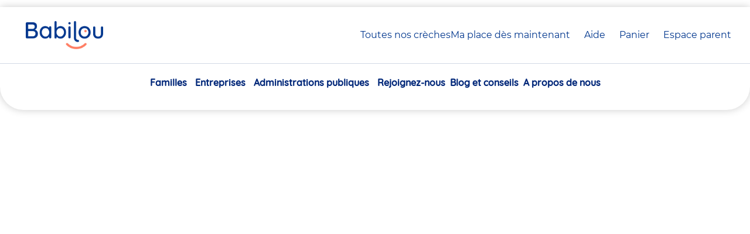

--- FILE ---
content_type: text/html; charset=UTF-8
request_url: https://www.babilou.fr/media/oembed?url=https%3A//youtu.be/VVBXpXvbRg4&max_width=0&max_height=0&hash=rDaa_5VdNDR8aZkbfbiqAh5YeqyPe1bagm5DCMUkHBM
body_size: 463
content:
<!DOCTYPE html>
<html>

  <style>

    body {
      margin: 0;
      position: relative;
      padding-bottom: calc(9/16 * 100%);
      height: 0;
    }

    iframe {
      position: absolute;
      top: 0;
      left: 0;
      width: 100%;
      height: 100%;
    }

  </style>

  <body>
    <iframe width="200" height="113" src="https://www.youtube.com/embed/VVBXpXvbRg4?feature=oembed&enablejsapi=1" frameborder="0" allow="accelerometer; autoplay; clipboard-write; encrypted-media; gyroscope; picture-in-picture; web-share" referrerpolicy="strict-origin-when-cross-origin" allowfullscreen title="Découvrez le métier de Directeur de crèche chez Babilou"></iframe>
  </body>
</html>


--- FILE ---
content_type: image/svg+xml
request_url: https://www.babilou.fr/themes/custom/bab/assets/img/babiloufr/patterns/pattern-card-1-left.svg
body_size: 426
content:
<svg width="25" height="53" viewBox="0 0 25 53" fill="none" xmlns="http://www.w3.org/2000/svg">
<path d="M14.299 -37.0547C16.3571 -37.7418 18.5824 -36.6305 19.2695 -34.5725L21.4124 -28.1544C32.597 5.34517 14.5072 41.5689 -18.9924 52.7535C-20.8535 53.3749 -22.8659 52.3699 -23.4873 50.5088L-41.7808 -4.28312C-44.1114 -11.2635 -40.342 -18.8115 -33.3617 -21.142L14.299 -37.0547Z" fill="#6DBFF2"/>
</svg>


--- FILE ---
content_type: image/svg+xml
request_url: https://www.babilou.fr/themes/custom/bab/assets/img/babiloufr/icons/facebook-share.svg
body_size: 471
content:
<svg width="20" height="20" viewBox="0 0 20 20" fill="none" xmlns="http://www.w3.org/2000/svg">
<rect width="20" height="20" rx="10" fill="#002779"/>
<path d="M12.9941 5.51025H12.4953C10.5667 5.51025 9.00326 7.07369 9.00326 9.00228H7.00781V10.9977H9.00326V14.4897H10.9987V10.9977H12.9941V9.00228H10.9987V8.5057C10.9987 7.95341 11.4464 7.5057 11.9987 7.5057H12.9941V5.51025Z" stroke="white" stroke-linecap="round" stroke-linejoin="round"/>
</svg>


--- FILE ---
content_type: image/svg+xml
request_url: https://www.babilou.fr/themes/custom/bab/assets/img/babiloufr/icons/linkedin.svg
body_size: 553
content:
<svg width="20" height="20" viewBox="0 0 20 20" fill="none" xmlns="http://www.w3.org/2000/svg">
<rect width="20" height="20" rx="10" fill="#002779"/>
<circle cx="6" cy="6" r="1" stroke="white"/>
<path d="M5 8.25H7V15H5V8.25Z" stroke="white" stroke-linejoin="round"/>
<path d="M8.5 15H10.5V11.5C10.5 10.9477 10.9477 10.5 11.5 10.5C12.0523 10.5 12.5 10.9477 12.5 11.5V15H14.5V11.5C14.5 9.84315 13.1569 8.5 11.5 8.5C11.1494 8.5 10.8128 8.56015 10.5 8.67071V8.25H8.5V15ZM8.5 15V11.5" stroke="white" stroke-linejoin="round"/>
</svg>


--- FILE ---
content_type: image/svg+xml
request_url: https://www.babilou.fr/themes/custom/bab/assets/img/babiloufr/icons/twitter.svg
body_size: 635
content:
<svg width="20" height="20" viewBox="0 0 20 20" fill="none" xmlns="http://www.w3.org/2000/svg">
<rect width="20" height="20" rx="10" fill="#002779"/>
<path d="M11.8255 5C10.6567 5 9.70923 6.11929 9.70923 7.5C9.70923 7.70864 9.73086 7.91131 9.77163 8.10505C8.5 8.10505 6.5 7.77778 5 5.55556C5 11.1111 7 12.6852 8 12.7778C7.25 13.6111 6.08139 14.228 5 14.344C5.46524 14.8191 6.92246 14.9793 7.59292 15C11.06 15 13.8781 11.717 13.9408 7.63893C14.6057 7.15245 14.9215 5.8336 15 5.55556C14.676 5.93825 14 6.11111 13.4613 5.91363C13.0731 5.35579 12.4845 5 11.8255 5Z" stroke="white" stroke-linejoin="round"/>
</svg>
